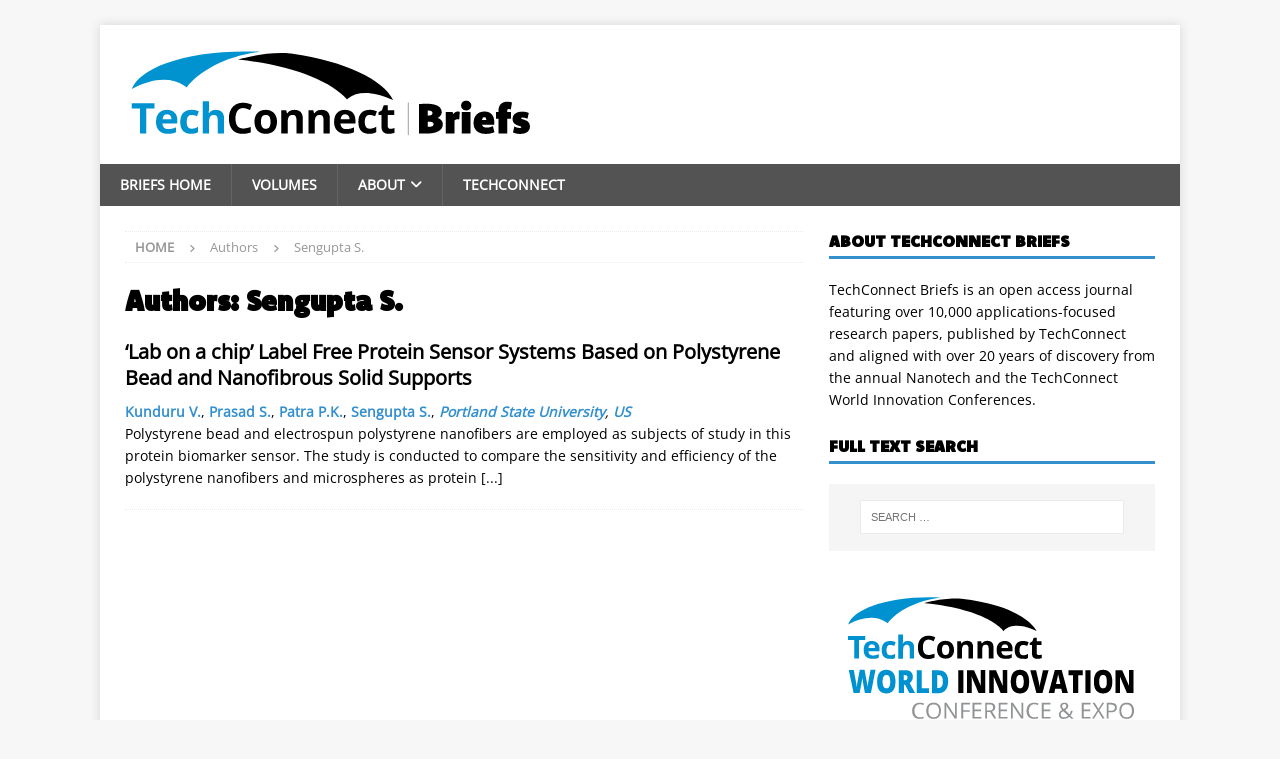

--- FILE ---
content_type: text/html; charset=UTF-8
request_url: https://briefs.techconnect.org/paper_author/sengupta-s/
body_size: 39557
content:
<?
<!DOCTYPE html>
<html class="no-js mh-one-sb" lang="en-US">
<head>
<meta charset="UTF-8">
<meta name="viewport" content="width=device-width, initial-scale=1.0">
<link rel="profile" href="http://gmpg.org/xfn/11" />
<title>Sengupta S. &#8211; TechConnect Briefs</title>
<meta name='robots' content='max-image-preview:large' />
	<style>img:is([sizes="auto" i], [sizes^="auto," i]) { contain-intrinsic-size: 3000px 1500px }</style>
	<link rel='dns-prefetch' href='//fonts.googleapis.com' />
<link rel="alternate" type="application/rss+xml" title="TechConnect Briefs &raquo; Feed" href="https://briefs.techconnect.org/feed/" />
<link rel="alternate" type="application/rss+xml" title="TechConnect Briefs &raquo; Comments Feed" href="https://briefs.techconnect.org/comments/feed/" />
<link rel="alternate" type="application/rss+xml" title="TechConnect Briefs &raquo; Sengupta S. Authors Feed" href="https://briefs.techconnect.org/paper_author/sengupta-s/feed/" />
<script type="text/javascript">
/* <![CDATA[ */
window._wpemojiSettings = {"baseUrl":"https:\/\/s.w.org\/images\/core\/emoji\/16.0.1\/72x72\/","ext":".png","svgUrl":"https:\/\/s.w.org\/images\/core\/emoji\/16.0.1\/svg\/","svgExt":".svg","source":{"concatemoji":"https:\/\/briefs.techconnect.org\/wp-includes\/js\/wp-emoji-release.min.js?ver=6.8.3"}};
/*! This file is auto-generated */
!function(s,n){var o,i,e;function c(e){try{var t={supportTests:e,timestamp:(new Date).valueOf()};sessionStorage.setItem(o,JSON.stringify(t))}catch(e){}}function p(e,t,n){e.clearRect(0,0,e.canvas.width,e.canvas.height),e.fillText(t,0,0);var t=new Uint32Array(e.getImageData(0,0,e.canvas.width,e.canvas.height).data),a=(e.clearRect(0,0,e.canvas.width,e.canvas.height),e.fillText(n,0,0),new Uint32Array(e.getImageData(0,0,e.canvas.width,e.canvas.height).data));return t.every(function(e,t){return e===a[t]})}function u(e,t){e.clearRect(0,0,e.canvas.width,e.canvas.height),e.fillText(t,0,0);for(var n=e.getImageData(16,16,1,1),a=0;a<n.data.length;a++)if(0!==n.data[a])return!1;return!0}function f(e,t,n,a){switch(t){case"flag":return n(e,"\ud83c\udff3\ufe0f\u200d\u26a7\ufe0f","\ud83c\udff3\ufe0f\u200b\u26a7\ufe0f")?!1:!n(e,"\ud83c\udde8\ud83c\uddf6","\ud83c\udde8\u200b\ud83c\uddf6")&&!n(e,"\ud83c\udff4\udb40\udc67\udb40\udc62\udb40\udc65\udb40\udc6e\udb40\udc67\udb40\udc7f","\ud83c\udff4\u200b\udb40\udc67\u200b\udb40\udc62\u200b\udb40\udc65\u200b\udb40\udc6e\u200b\udb40\udc67\u200b\udb40\udc7f");case"emoji":return!a(e,"\ud83e\udedf")}return!1}function g(e,t,n,a){var r="undefined"!=typeof WorkerGlobalScope&&self instanceof WorkerGlobalScope?new OffscreenCanvas(300,150):s.createElement("canvas"),o=r.getContext("2d",{willReadFrequently:!0}),i=(o.textBaseline="top",o.font="600 32px Arial",{});return e.forEach(function(e){i[e]=t(o,e,n,a)}),i}function t(e){var t=s.createElement("script");t.src=e,t.defer=!0,s.head.appendChild(t)}"undefined"!=typeof Promise&&(o="wpEmojiSettingsSupports",i=["flag","emoji"],n.supports={everything:!0,everythingExceptFlag:!0},e=new Promise(function(e){s.addEventListener("DOMContentLoaded",e,{once:!0})}),new Promise(function(t){var n=function(){try{var e=JSON.parse(sessionStorage.getItem(o));if("object"==typeof e&&"number"==typeof e.timestamp&&(new Date).valueOf()<e.timestamp+604800&&"object"==typeof e.supportTests)return e.supportTests}catch(e){}return null}();if(!n){if("undefined"!=typeof Worker&&"undefined"!=typeof OffscreenCanvas&&"undefined"!=typeof URL&&URL.createObjectURL&&"undefined"!=typeof Blob)try{var e="postMessage("+g.toString()+"("+[JSON.stringify(i),f.toString(),p.toString(),u.toString()].join(",")+"));",a=new Blob([e],{type:"text/javascript"}),r=new Worker(URL.createObjectURL(a),{name:"wpTestEmojiSupports"});return void(r.onmessage=function(e){c(n=e.data),r.terminate(),t(n)})}catch(e){}c(n=g(i,f,p,u))}t(n)}).then(function(e){for(var t in e)n.supports[t]=e[t],n.supports.everything=n.supports.everything&&n.supports[t],"flag"!==t&&(n.supports.everythingExceptFlag=n.supports.everythingExceptFlag&&n.supports[t]);n.supports.everythingExceptFlag=n.supports.everythingExceptFlag&&!n.supports.flag,n.DOMReady=!1,n.readyCallback=function(){n.DOMReady=!0}}).then(function(){return e}).then(function(){var e;n.supports.everything||(n.readyCallback(),(e=n.source||{}).concatemoji?t(e.concatemoji):e.wpemoji&&e.twemoji&&(t(e.twemoji),t(e.wpemoji)))}))}((window,document),window._wpemojiSettings);
/* ]]> */
</script>
<style id='wp-emoji-styles-inline-css' type='text/css'>

	img.wp-smiley, img.emoji {
		display: inline !important;
		border: none !important;
		box-shadow: none !important;
		height: 1em !important;
		width: 1em !important;
		margin: 0 0.07em !important;
		vertical-align: -0.1em !important;
		background: none !important;
		padding: 0 !important;
	}
</style>
<link rel='stylesheet' id='wp-block-library-css' href='https://briefs.techconnect.org/wp-includes/css/dist/block-library/style.min.css?ver=6.8.3' type='text/css' media='all' />
<style id='global-styles-inline-css' type='text/css'>
:root{--wp--preset--aspect-ratio--square: 1;--wp--preset--aspect-ratio--4-3: 4/3;--wp--preset--aspect-ratio--3-4: 3/4;--wp--preset--aspect-ratio--3-2: 3/2;--wp--preset--aspect-ratio--2-3: 2/3;--wp--preset--aspect-ratio--16-9: 16/9;--wp--preset--aspect-ratio--9-16: 9/16;--wp--preset--color--black: #000000;--wp--preset--color--cyan-bluish-gray: #abb8c3;--wp--preset--color--white: #ffffff;--wp--preset--color--pale-pink: #f78da7;--wp--preset--color--vivid-red: #cf2e2e;--wp--preset--color--luminous-vivid-orange: #ff6900;--wp--preset--color--luminous-vivid-amber: #fcb900;--wp--preset--color--light-green-cyan: #7bdcb5;--wp--preset--color--vivid-green-cyan: #00d084;--wp--preset--color--pale-cyan-blue: #8ed1fc;--wp--preset--color--vivid-cyan-blue: #0693e3;--wp--preset--color--vivid-purple: #9b51e0;--wp--preset--gradient--vivid-cyan-blue-to-vivid-purple: linear-gradient(135deg,rgba(6,147,227,1) 0%,rgb(155,81,224) 100%);--wp--preset--gradient--light-green-cyan-to-vivid-green-cyan: linear-gradient(135deg,rgb(122,220,180) 0%,rgb(0,208,130) 100%);--wp--preset--gradient--luminous-vivid-amber-to-luminous-vivid-orange: linear-gradient(135deg,rgba(252,185,0,1) 0%,rgba(255,105,0,1) 100%);--wp--preset--gradient--luminous-vivid-orange-to-vivid-red: linear-gradient(135deg,rgba(255,105,0,1) 0%,rgb(207,46,46) 100%);--wp--preset--gradient--very-light-gray-to-cyan-bluish-gray: linear-gradient(135deg,rgb(238,238,238) 0%,rgb(169,184,195) 100%);--wp--preset--gradient--cool-to-warm-spectrum: linear-gradient(135deg,rgb(74,234,220) 0%,rgb(151,120,209) 20%,rgb(207,42,186) 40%,rgb(238,44,130) 60%,rgb(251,105,98) 80%,rgb(254,248,76) 100%);--wp--preset--gradient--blush-light-purple: linear-gradient(135deg,rgb(255,206,236) 0%,rgb(152,150,240) 100%);--wp--preset--gradient--blush-bordeaux: linear-gradient(135deg,rgb(254,205,165) 0%,rgb(254,45,45) 50%,rgb(107,0,62) 100%);--wp--preset--gradient--luminous-dusk: linear-gradient(135deg,rgb(255,203,112) 0%,rgb(199,81,192) 50%,rgb(65,88,208) 100%);--wp--preset--gradient--pale-ocean: linear-gradient(135deg,rgb(255,245,203) 0%,rgb(182,227,212) 50%,rgb(51,167,181) 100%);--wp--preset--gradient--electric-grass: linear-gradient(135deg,rgb(202,248,128) 0%,rgb(113,206,126) 100%);--wp--preset--gradient--midnight: linear-gradient(135deg,rgb(2,3,129) 0%,rgb(40,116,252) 100%);--wp--preset--font-size--small: 13px;--wp--preset--font-size--medium: 20px;--wp--preset--font-size--large: 36px;--wp--preset--font-size--x-large: 42px;--wp--preset--font-family--komet: komet;--wp--preset--font-family--open-sans: open-sans;--wp--preset--spacing--20: 0.44rem;--wp--preset--spacing--30: 0.67rem;--wp--preset--spacing--40: 1rem;--wp--preset--spacing--50: 1.5rem;--wp--preset--spacing--60: 2.25rem;--wp--preset--spacing--70: 3.38rem;--wp--preset--spacing--80: 5.06rem;--wp--preset--shadow--natural: 6px 6px 9px rgba(0, 0, 0, 0.2);--wp--preset--shadow--deep: 12px 12px 50px rgba(0, 0, 0, 0.4);--wp--preset--shadow--sharp: 6px 6px 0px rgba(0, 0, 0, 0.2);--wp--preset--shadow--outlined: 6px 6px 0px -3px rgba(255, 255, 255, 1), 6px 6px rgba(0, 0, 0, 1);--wp--preset--shadow--crisp: 6px 6px 0px rgba(0, 0, 0, 1);}:where(body) { margin: 0; }.wp-site-blocks > .alignleft { float: left; margin-right: 2em; }.wp-site-blocks > .alignright { float: right; margin-left: 2em; }.wp-site-blocks > .aligncenter { justify-content: center; margin-left: auto; margin-right: auto; }:where(.is-layout-flex){gap: 0.5em;}:where(.is-layout-grid){gap: 0.5em;}.is-layout-flow > .alignleft{float: left;margin-inline-start: 0;margin-inline-end: 2em;}.is-layout-flow > .alignright{float: right;margin-inline-start: 2em;margin-inline-end: 0;}.is-layout-flow > .aligncenter{margin-left: auto !important;margin-right: auto !important;}.is-layout-constrained > .alignleft{float: left;margin-inline-start: 0;margin-inline-end: 2em;}.is-layout-constrained > .alignright{float: right;margin-inline-start: 2em;margin-inline-end: 0;}.is-layout-constrained > .aligncenter{margin-left: auto !important;margin-right: auto !important;}.is-layout-constrained > :where(:not(.alignleft):not(.alignright):not(.alignfull)){margin-left: auto !important;margin-right: auto !important;}body .is-layout-flex{display: flex;}.is-layout-flex{flex-wrap: wrap;align-items: center;}.is-layout-flex > :is(*, div){margin: 0;}body .is-layout-grid{display: grid;}.is-layout-grid > :is(*, div){margin: 0;}body{padding-top: 0px;padding-right: 0px;padding-bottom: 0px;padding-left: 0px;}a:where(:not(.wp-element-button)){text-decoration: underline;}:root :where(.wp-element-button, .wp-block-button__link){background-color: #32373c;border-width: 0;color: #fff;font-family: inherit;font-size: inherit;line-height: inherit;padding: calc(0.667em + 2px) calc(1.333em + 2px);text-decoration: none;}.has-black-color{color: var(--wp--preset--color--black) !important;}.has-cyan-bluish-gray-color{color: var(--wp--preset--color--cyan-bluish-gray) !important;}.has-white-color{color: var(--wp--preset--color--white) !important;}.has-pale-pink-color{color: var(--wp--preset--color--pale-pink) !important;}.has-vivid-red-color{color: var(--wp--preset--color--vivid-red) !important;}.has-luminous-vivid-orange-color{color: var(--wp--preset--color--luminous-vivid-orange) !important;}.has-luminous-vivid-amber-color{color: var(--wp--preset--color--luminous-vivid-amber) !important;}.has-light-green-cyan-color{color: var(--wp--preset--color--light-green-cyan) !important;}.has-vivid-green-cyan-color{color: var(--wp--preset--color--vivid-green-cyan) !important;}.has-pale-cyan-blue-color{color: var(--wp--preset--color--pale-cyan-blue) !important;}.has-vivid-cyan-blue-color{color: var(--wp--preset--color--vivid-cyan-blue) !important;}.has-vivid-purple-color{color: var(--wp--preset--color--vivid-purple) !important;}.has-black-background-color{background-color: var(--wp--preset--color--black) !important;}.has-cyan-bluish-gray-background-color{background-color: var(--wp--preset--color--cyan-bluish-gray) !important;}.has-white-background-color{background-color: var(--wp--preset--color--white) !important;}.has-pale-pink-background-color{background-color: var(--wp--preset--color--pale-pink) !important;}.has-vivid-red-background-color{background-color: var(--wp--preset--color--vivid-red) !important;}.has-luminous-vivid-orange-background-color{background-color: var(--wp--preset--color--luminous-vivid-orange) !important;}.has-luminous-vivid-amber-background-color{background-color: var(--wp--preset--color--luminous-vivid-amber) !important;}.has-light-green-cyan-background-color{background-color: var(--wp--preset--color--light-green-cyan) !important;}.has-vivid-green-cyan-background-color{background-color: var(--wp--preset--color--vivid-green-cyan) !important;}.has-pale-cyan-blue-background-color{background-color: var(--wp--preset--color--pale-cyan-blue) !important;}.has-vivid-cyan-blue-background-color{background-color: var(--wp--preset--color--vivid-cyan-blue) !important;}.has-vivid-purple-background-color{background-color: var(--wp--preset--color--vivid-purple) !important;}.has-black-border-color{border-color: var(--wp--preset--color--black) !important;}.has-cyan-bluish-gray-border-color{border-color: var(--wp--preset--color--cyan-bluish-gray) !important;}.has-white-border-color{border-color: var(--wp--preset--color--white) !important;}.has-pale-pink-border-color{border-color: var(--wp--preset--color--pale-pink) !important;}.has-vivid-red-border-color{border-color: var(--wp--preset--color--vivid-red) !important;}.has-luminous-vivid-orange-border-color{border-color: var(--wp--preset--color--luminous-vivid-orange) !important;}.has-luminous-vivid-amber-border-color{border-color: var(--wp--preset--color--luminous-vivid-amber) !important;}.has-light-green-cyan-border-color{border-color: var(--wp--preset--color--light-green-cyan) !important;}.has-vivid-green-cyan-border-color{border-color: var(--wp--preset--color--vivid-green-cyan) !important;}.has-pale-cyan-blue-border-color{border-color: var(--wp--preset--color--pale-cyan-blue) !important;}.has-vivid-cyan-blue-border-color{border-color: var(--wp--preset--color--vivid-cyan-blue) !important;}.has-vivid-purple-border-color{border-color: var(--wp--preset--color--vivid-purple) !important;}.has-vivid-cyan-blue-to-vivid-purple-gradient-background{background: var(--wp--preset--gradient--vivid-cyan-blue-to-vivid-purple) !important;}.has-light-green-cyan-to-vivid-green-cyan-gradient-background{background: var(--wp--preset--gradient--light-green-cyan-to-vivid-green-cyan) !important;}.has-luminous-vivid-amber-to-luminous-vivid-orange-gradient-background{background: var(--wp--preset--gradient--luminous-vivid-amber-to-luminous-vivid-orange) !important;}.has-luminous-vivid-orange-to-vivid-red-gradient-background{background: var(--wp--preset--gradient--luminous-vivid-orange-to-vivid-red) !important;}.has-very-light-gray-to-cyan-bluish-gray-gradient-background{background: var(--wp--preset--gradient--very-light-gray-to-cyan-bluish-gray) !important;}.has-cool-to-warm-spectrum-gradient-background{background: var(--wp--preset--gradient--cool-to-warm-spectrum) !important;}.has-blush-light-purple-gradient-background{background: var(--wp--preset--gradient--blush-light-purple) !important;}.has-blush-bordeaux-gradient-background{background: var(--wp--preset--gradient--blush-bordeaux) !important;}.has-luminous-dusk-gradient-background{background: var(--wp--preset--gradient--luminous-dusk) !important;}.has-pale-ocean-gradient-background{background: var(--wp--preset--gradient--pale-ocean) !important;}.has-electric-grass-gradient-background{background: var(--wp--preset--gradient--electric-grass) !important;}.has-midnight-gradient-background{background: var(--wp--preset--gradient--midnight) !important;}.has-small-font-size{font-size: var(--wp--preset--font-size--small) !important;}.has-medium-font-size{font-size: var(--wp--preset--font-size--medium) !important;}.has-large-font-size{font-size: var(--wp--preset--font-size--large) !important;}.has-x-large-font-size{font-size: var(--wp--preset--font-size--x-large) !important;}.has-komet-font-family{font-family: var(--wp--preset--font-family--komet) !important;}.has-open-sans-font-family{font-family: var(--wp--preset--font-family--open-sans) !important;}
:where(.wp-block-post-template.is-layout-flex){gap: 1.25em;}:where(.wp-block-post-template.is-layout-grid){gap: 1.25em;}
:where(.wp-block-columns.is-layout-flex){gap: 2em;}:where(.wp-block-columns.is-layout-grid){gap: 2em;}
:root :where(.wp-block-pullquote){font-size: 1.5em;line-height: 1.6;}
</style>
<link rel='stylesheet' id='uaf_client_css-css' href='https://briefs.techconnect.org/wp-content/uploads/useanyfont/uaf.css?ver=1748886315' type='text/css' media='all' />
<link rel='stylesheet' id='mh-magazine-css' href='https://briefs.techconnect.org/wp-content/themes/mh-magazine/style.css?ver=4.1.3' type='text/css' media='all' />
<link rel='stylesheet' id='mh-magazine-child-css' href='https://briefs.techconnect.org/wp-content/themes/mh-magazine-child/style.css?ver=1.0.1' type='text/css' media='all' />
<link rel='stylesheet' id='mh-font-awesome-css' href='https://briefs.techconnect.org/wp-content/themes/mh-magazine/includes/font-awesome.min.css' type='text/css' media='all' />
<link rel='stylesheet' id='mh-google-fonts-css' href='https://fonts.googleapis.com/css?family=Open+Sans:300,400,400italic,600,700' type='text/css' media='all' />
<script type="text/javascript" src="https://briefs.techconnect.org/wp-includes/js/jquery/jquery.min.js?ver=3.7.1" id="jquery-core-js"></script>
<script type="text/javascript" src="https://briefs.techconnect.org/wp-includes/js/jquery/jquery-migrate.min.js?ver=3.4.1" id="jquery-migrate-js"></script>
<script type="text/javascript" id="mh-scripts-js-extra">
/* <![CDATA[ */
var mh_magazine = {"text":{"toggle_menu":"Toggle Menu"}};
/* ]]> */
</script>
<script type="text/javascript" src="https://briefs.techconnect.org/wp-content/themes/mh-magazine/js/scripts.js?ver=4.1.3" id="mh-scripts-js"></script>
<link rel="https://api.w.org/" href="https://briefs.techconnect.org/wp-json/" /><link rel="EditURI" type="application/rsd+xml" title="RSD" href="https://briefs.techconnect.org/xmlrpc.php?rsd" />
<meta name="generator" content="WordPress 6.8.3" />
<style type="text/css">
.mh-navigation li:hover, .mh-navigation ul li:hover > ul, .mh-main-nav-wrap, .mh-main-nav, .mh-social-nav li a:hover, .entry-tags li, .mh-slider-caption, .mh-widget-layout8 .mh-widget-title .mh-footer-widget-title-inner, .mh-widget-col-1 .mh-slider-caption, .mh-widget-col-1 .mh-posts-lineup-caption, .mh-carousel-layout1, .mh-spotlight-widget, .mh-social-widget li a, .mh-author-bio-widget, .mh-footer-widget .mh-tab-comment-excerpt, .mh-nip-item:hover .mh-nip-overlay, .mh-widget .tagcloud a, .mh-footer-widget .tagcloud a, .mh-footer, .mh-copyright-wrap, input[type=submit]:hover, #infinite-handle span:hover { background: #535353; }
.mh-extra-nav-bg { background: rgba(83, 83, 83, 0.2); }
.mh-slider-caption, .mh-posts-stacked-title, .mh-posts-lineup-caption { background: #535353; background: rgba(83, 83, 83, 0.8); }
@media screen and (max-width: 900px) { #mh-mobile .mh-slider-caption, #mh-mobile .mh-posts-lineup-caption { background: rgba(83, 83, 83, 1); } }
.slicknav_menu, .slicknav_nav ul, #mh-mobile .mh-footer-widget .mh-posts-stacked-overlay { border-color: #535353; }
.mh-copyright, .mh-copyright a { color: #fff; }
.mh-widget-layout4 .mh-widget-title { background: #3390cf; background: rgba(51, 144, 207, 0.6); }
.mh-preheader, .mh-wide-layout .mh-subheader, .mh-ticker-title, .mh-main-nav li:hover, .mh-footer-nav, .slicknav_menu, .slicknav_btn, .slicknav_nav .slicknav_item:hover, .slicknav_nav a:hover, .mh-back-to-top, .mh-subheading, .entry-tags .fa, .entry-tags li:hover, .mh-widget-layout2 .mh-widget-title, .mh-widget-layout4 .mh-widget-title-inner, .mh-widget-layout4 .mh-footer-widget-title, .mh-widget-layout5 .mh-widget-title-inner, .mh-widget-layout6 .mh-widget-title, #mh-mobile .flex-control-paging li a.flex-active, .mh-image-caption, .mh-carousel-layout1 .mh-carousel-caption, .mh-tab-button.active, .mh-tab-button.active:hover, .mh-footer-widget .mh-tab-button.active, .mh-social-widget li:hover a, .mh-footer-widget .mh-social-widget li a, .mh-footer-widget .mh-author-bio-widget, .tagcloud a:hover, .mh-widget .tagcloud a:hover, .mh-footer-widget .tagcloud a:hover, .mh-posts-stacked-item .mh-meta, .page-numbers:hover, .mh-loop-pagination .current, .mh-comments-pagination .current, .pagelink, a:hover .pagelink, input[type=submit], #infinite-handle span { background: #3390cf; }
.mh-main-nav-wrap .slicknav_nav ul, blockquote, .mh-widget-layout1 .mh-widget-title, .mh-widget-layout3 .mh-widget-title, .mh-widget-layout5 .mh-widget-title, .mh-widget-layout8 .mh-widget-title:after, #mh-mobile .mh-slider-caption, .mh-carousel-layout1, .mh-spotlight-widget, .mh-author-bio-widget, .mh-author-bio-title, .mh-author-bio-image-frame, .mh-video-widget, .mh-tab-buttons, textarea:hover, input[type=text]:hover, input[type=email]:hover, input[type=tel]:hover, input[type=url]:hover { border-color: #3390cf; }
.mh-header-tagline, .mh-dropcap, .mh-carousel-layout1 .flex-direction-nav a, .mh-carousel-layout2 .mh-carousel-caption, .mh-posts-digest-small-category, .mh-posts-lineup-more, .bypostauthor .fn:after, .mh-comment-list .comment-reply-link:before, #respond #cancel-comment-reply-link:before { color: #3390cf; }
.entry-content a { color: #3390cf; }
a:hover, .entry-content a:hover, #respond a:hover, #respond #cancel-comment-reply-link:hover, #respond .logged-in-as a:hover, .mh-comment-list .comment-meta a:hover, .mh-ping-list .mh-ping-item a:hover, .mh-meta a:hover, .mh-breadcrumb a:hover, .mh-tabbed-widget a:hover { color: #3390c0; }
</style>
<!--[if lt IE 9]>
<script src="https://briefs.techconnect.org/wp-content/themes/mh-magazine/js/css3-mediaqueries.js"></script>
<![endif]-->
<style class='wp-fonts-local' type='text/css'>
@font-face{font-family:komet;font-style:normal;font-weight:400;font-display:fallback;src:url('https://briefs.techconnect.org/wp-content/uploads/useanyfont/2723Komet.woff2') format('woff2');}
@font-face{font-family:open-sans;font-style:normal;font-weight:400;font-display:fallback;src:url('https://briefs.techconnect.org/wp-content/uploads/useanyfont/7400open-sans.woff2') format('woff2');}
</style>
<link rel="icon" href="https://briefs.techconnect.org/wp-content/uploads/2018/01/TC_favicon_256_256.png" sizes="32x32" />
<link rel="icon" href="https://briefs.techconnect.org/wp-content/uploads/2018/01/TC_favicon_256_256.png" sizes="192x192" />
<link rel="apple-touch-icon" href="https://briefs.techconnect.org/wp-content/uploads/2018/01/TC_favicon_256_256.png" />
<meta name="msapplication-TileImage" content="https://briefs.techconnect.org/wp-content/uploads/2018/01/TC_favicon_256_256.png" />
		<style type="text/css" id="wp-custom-css">
			.mh-widget-title-inner{font-family:komet, arial, sans-serif;font-weight:700}

.menu-item {font-family:komet, arial, sans-serif;font-weight:900}		</style>
		</head>
<body id="mh-mobile" class="archive tax-paper_author term-sengupta-s term-23419 wp-custom-logo wp-theme-mh-magazine wp-child-theme-mh-magazine-child mh-boxed-layout mh-right-sb mh-loop-layout1 mh-widget-layout1 mh-loop-hide-caption" itemscope="itemscope" itemtype="http://schema.org/WebPage">
<div class="mh-container mh-container-outer">
<div class="mh-header-nav-mobile clearfix"></div>
	<div class="mh-preheader">
    	<div class="mh-container mh-container-inner mh-row clearfix">
							<div class="mh-header-bar-content mh-header-bar-top-left mh-col-2-3 clearfix">
									</div>
										<div class="mh-header-bar-content mh-header-bar-top-right mh-col-1-3 clearfix">
									</div>
					</div>
	</div>
<header class="mh-header" itemscope="itemscope" itemtype="https://schema.org/WPHeader">
	<div class="mh-container mh-container-inner clearfix">
		<div class="mh-custom-header clearfix">
<div class="mh-header-columns mh-row clearfix">
<div class="mh-col-1-1 mh-site-identity">
<div class="mh-site-logo" role="banner" itemscope="itemscope" itemtype="https://schema.org/Brand">
<a href="https://briefs.techconnect.org/" class="custom-logo-link" rel="home"><img src="https://briefs.techconnect.org/wp-content/uploads/2018/01/TechConnectBriefs_Logo.svg" class="custom-logo" alt="TechConnect Briefs" decoding="async" /></a></div>
</div>
</div>
</div>
	</div>
	<div class="mh-main-nav-wrap">
		<nav class="mh-navigation mh-main-nav mh-container mh-container-inner clearfix" itemscope="itemscope" itemtype="https://schema.org/SiteNavigationElement">
			<div class="menu-main-menu-container"><ul id="menu-main-menu" class="menu"><li id="menu-item-10884" class="menu-item menu-item-type-post_type menu-item-object-page menu-item-home menu-item-10884"><a href="https://briefs.techconnect.org/">Briefs Home</a></li>
<li id="menu-item-10885" class="menu-item menu-item-type-post_type_archive menu-item-object-books menu-item-10885"><a href="https://briefs.techconnect.org/books/">Volumes</a></li>
<li id="menu-item-10886" class="menu-item menu-item-type-post_type menu-item-object-page menu-item-has-children menu-item-10886"><a href="https://briefs.techconnect.org/techconnect-briefs/">About</a>
<ul class="sub-menu">
	<li id="menu-item-10887" class="menu-item menu-item-type-post_type menu-item-object-page menu-item-10887"><a href="https://briefs.techconnect.org/techconnect-briefs/">TechConnect Briefs</a></li>
	<li id="menu-item-10888" class="menu-item menu-item-type-post_type menu-item-object-page menu-item-10888"><a href="https://briefs.techconnect.org/techconnect-briefs/submissions/">Submissions</a></li>
	<li id="menu-item-10889" class="menu-item menu-item-type-post_type menu-item-object-page menu-item-10889"><a href="https://briefs.techconnect.org/techconnect-briefs/editors/">Editors</a></li>
</ul>
</li>
<li id="menu-item-10911" class="menu-item menu-item-type-custom menu-item-object-custom menu-item-10911"><a href="http://www.techconnect.org/">TechConnect</a></li>
</ul></div>		</nav>
	</div>
	</header>
<div class="mh-wrapper clearfix">
	<div class="mh-main clearfix">
		<div id="main-content" class="mh-loop mh-content" role="main"><nav class="mh-breadcrumb" itemscope itemtype="https://schema.org/BreadcrumbList"><span itemprop="itemListElement" itemscope itemtype="https://schema.org/ListItem"><a href="https://briefs.techconnect.org" title="Home" itemprop="item"><span itemprop="name">Home</span></a><meta itemprop="position" content="1" /></span><span class="mh-breadcrumb-delimiter"><i class="fa fa-angle-right"></i></span>Authors<span class="mh-breadcrumb-delimiter"><i class="fa fa-angle-right"></i></span>Sengupta S.</nav>
				<header class="page-header"><h1 class="page-title">Authors: <span>Sengupta S.</span></h1>				</header><article class="mh-posts-list-item clearfix post-5550 papers type-papers status-publish hentry volume-nanotech2008v3 sector-medical-biotech sector-sensors-mems-electronics topic-micro-bio-fluidics-lab-on-chip paper_author-kunduru-v paper_author-patra-p-k paper_author-prasad-s paper_author-sengupta-s paper_affiliation-portland-state-university paper_keyword-biomarker paper_keyword-immunoassay paper_keyword-lab-on-a-chip paper_keyword-label-free paper_keyword-polystyrene paper_keyword-protein paper_keyword-sensor country-us">
	<div class="mh-posts-list-content clearfix">
		<header class="mh-posts-list-header">
			<h3 class="entry-title mh-posts-list-title">
				<a href="https://briefs.techconnect.org/papers/lab-on-a-chip-label-free-protein-sensor-systems-based-on-polystyrene-bead-and-nanofibrous-solid-supports/" title="‘Lab on a chip’ Label Free Protein Sensor Systems Based on Polystyrene Bead and Nanofibrous Solid Supports" rel="bookmark">
					‘Lab on a chip’ Label Free Protein Sensor Systems Based on Polystyrene Bead and Nanofibrous Solid Supports				</a>
			</h3>
					</header>
		<div class="mh-posts-list-excerpt clearfix">
			<div class="entry-content"><a href="https://briefs.techconnect.org/paper_author/kunduru-v/" rel="tag">Kunduru V.</a>, <a href="https://briefs.techconnect.org/paper_author/prasad-s/" rel="tag">Prasad S.</a>, <a href="https://briefs.techconnect.org/paper_author/patra-p-k/" rel="tag">Patra P.K.</a>, <a href="https://briefs.techconnect.org/paper_author/sengupta-s/" rel="tag">Sengupta S.</a>, <i><a href="https://briefs.techconnect.org/paper_affiliation/portland-state-university/" rel="tag">Portland State University</a>, <a href="https://briefs.techconnect.org/country/us/" rel="tag">US</a></i></div><div class="mh-excerpt">Polystyrene bead and electrospun polystyrene nanofibers are employed as subjects of study in this protein biomarker sensor. The study is conducted to compare the sensitivity and efficiency of the polystyrene nanofibers and microspheres as protein <a class="mh-excerpt-more" href="https://briefs.techconnect.org/papers/lab-on-a-chip-label-free-protein-sensor-systems-based-on-polystyrene-bead-and-nanofibrous-solid-supports/" title="‘Lab on a chip’ Label Free Protein Sensor Systems Based on Polystyrene Bead and Nanofibrous Solid Supports">[...]</a></div>		</div>
	</div>
</article>
		</div>
			<aside class="mh-widget-col-1 mh-sidebar" itemscope="itemscope" itemtype="https://schema.org/WPSideBar"><div id="custom_html-10" class="widget_text mh-widget widget_custom_html"><h4 class="mh-widget-title"><span class="mh-widget-title-inner">About TechConnect Briefs</span></h4><div class="textwidget custom-html-widget">TechConnect Briefs is an open access journal featuring over 10,000 applications-focused research papers, published by TechConnect and aligned with over 20 years of discovery from the annual Nanotech and the TechConnect World Innovation Conferences.</div></div><div id="search-2" class="mh-widget widget_search"><h4 class="mh-widget-title"><span class="mh-widget-title-inner">Full Text Search</span></h4><form role="search" method="get" class="search-form" action="https://briefs.techconnect.org/">
				<label>
					<span class="screen-reader-text">Search for:</span>
					<input type="search" class="search-field" placeholder="Search &hellip;" value="" name="s" />
				</label>
				<input type="submit" class="search-submit" value="Search" />
			</form></div><div id="custom_html-2" class="widget_text mh-widget widget_custom_html"><div class="textwidget custom-html-widget"><a href="https://TechConnectWorld.com"><img src="https://briefs.techconnect.org/wp-content/uploads/2024/07/TCW-vector-new.svg" alt="TechConnect World"></a>
<p align="center">June 17-19, 2024 • Washington, DC</p></div></div><div id="custom_html-4" class="widget_text mh-widget widget_custom_html"><h4 class="mh-widget-title"><span class="mh-widget-title-inner">TechConnect Online Community</span></h4><div class="textwidget custom-html-widget"><p align="center"><a href="https://TechConnect.org/outreach/" class="action-anchor">&raquo; Free subscription!</a></p></div></div><div id="tag_cloud-4" class="mh-widget widget_tag_cloud"><h4 class="mh-widget-title"><span class="mh-widget-title-inner">Topics</span></h4><div class="tagcloud"><a href="https://briefs.techconnect.org/topic/3d-printing/" class="tag-cloud-link tag-link-361 tag-link-position-1" style="font-size: 12px;">3D Printing</a>
<a href="https://briefs.techconnect.org/topic/advanced-manufacturing/" class="tag-cloud-link tag-link-340 tag-link-position-2" style="font-size: 12px;">Advanced Manufacturing</a>
<a href="https://briefs.techconnect.org/topic/advanced-materials-for-engineering-applications/" class="tag-cloud-link tag-link-333 tag-link-position-3" style="font-size: 12px;">Advanced Materials for Engineering Applications</a>
<a href="https://briefs.techconnect.org/topic/ai-innovations/" class="tag-cloud-link tag-link-45766 tag-link-position-4" style="font-size: 12px;">AI Innovations</a>
<a href="https://briefs.techconnect.org/topic/biofuels-bioproducts/" class="tag-cloud-link tag-link-335 tag-link-position-5" style="font-size: 12px;">Biofuels &amp; Bioproducts</a>
<a href="https://briefs.techconnect.org/topic/biomaterials/" class="tag-cloud-link tag-link-328 tag-link-position-6" style="font-size: 12px;">Biomaterials</a>
<a href="https://briefs.techconnect.org/topic/cancer-nanotechnology/" class="tag-cloud-link tag-link-345 tag-link-position-7" style="font-size: 12px;">Cancer Nanotechnology</a>
<a href="https://briefs.techconnect.org/topic/carbon-capture-utilization/" class="tag-cloud-link tag-link-359 tag-link-position-8" style="font-size: 12px;">Carbon Capture &amp; Utilization</a>
<a href="https://briefs.techconnect.org/topic/carbon-nano-structures-devices/" class="tag-cloud-link tag-link-341 tag-link-position-9" style="font-size: 12px;">Carbon Nano Structures &amp; Devices</a>
<a href="https://briefs.techconnect.org/topic/catalysis/" class="tag-cloud-link tag-link-347 tag-link-position-10" style="font-size: 12px;">Catalysis</a>
<a href="https://briefs.techconnect.org/topic/chemical-physical-bio-sensors/" class="tag-cloud-link tag-link-324 tag-link-position-11" style="font-size: 12px;">Chemical, Physical &amp; Bio-Sensors</a>
<a href="https://briefs.techconnect.org/topic/coatings-surfaces-membranes/" class="tag-cloud-link tag-link-342 tag-link-position-12" style="font-size: 12px;">Coatings, Surfaces &amp; Membranes</a>
<a href="https://briefs.techconnect.org/topic/compact-modeling/" class="tag-cloud-link tag-link-330 tag-link-position-13" style="font-size: 12px;">Compact Modeling</a>
<a href="https://briefs.techconnect.org/topic/composite-materials/" class="tag-cloud-link tag-link-343 tag-link-position-14" style="font-size: 12px;">Composite Materials</a>
<a href="https://briefs.techconnect.org/topic/diagnostics-bioimaging/" class="tag-cloud-link tag-link-352 tag-link-position-15" style="font-size: 12px;">Diagnostics &amp; Bioimaging</a>
<a href="https://briefs.techconnect.org/topic/energy-storage/" class="tag-cloud-link tag-link-350 tag-link-position-16" style="font-size: 12px;">Energy Storage</a>
<a href="https://briefs.techconnect.org/topic/environmental-health-safety-of-nanomaterials/" class="tag-cloud-link tag-link-351 tag-link-position-17" style="font-size: 12px;">Environmental Health &amp; Safety of Nanomaterials</a>
<a href="https://briefs.techconnect.org/topic/fuel-cells-hydrogen/" class="tag-cloud-link tag-link-344 tag-link-position-18" style="font-size: 12px;">Fuel cells &amp; Hydrogen</a>
<a href="https://briefs.techconnect.org/topic/graphene-2d-materials/" class="tag-cloud-link tag-link-358 tag-link-position-19" style="font-size: 12px;">Graphene &amp; 2D-Materials</a>
<a href="https://briefs.techconnect.org/topic/informatics-modeling-simulation/" class="tag-cloud-link tag-link-321 tag-link-position-20" style="font-size: 12px;">Informatics, Modeling &amp; Simulation</a>
<a href="https://briefs.techconnect.org/topic/inkjet-design-materials-fabrication/" class="tag-cloud-link tag-link-357 tag-link-position-21" style="font-size: 12px;">Inkjet Design, Materials &amp; Fabrication</a>
<a href="https://briefs.techconnect.org/topic/materials-characterization-imaging/" class="tag-cloud-link tag-link-337 tag-link-position-22" style="font-size: 12px;">Materials Characterization &amp; Imaging</a>
<a href="https://briefs.techconnect.org/topic/materials-for-drug-gene-delivery/" class="tag-cloud-link tag-link-346 tag-link-position-23" style="font-size: 12px;">Materials for Drug &amp; Gene Delivery</a>
<a href="https://briefs.techconnect.org/topic/materials-for-oil-gas/" class="tag-cloud-link tag-link-353 tag-link-position-24" style="font-size: 12px;">Materials for Oil &amp; Gas</a>
<a href="https://briefs.techconnect.org/topic/materials-for-sustainable-building/" class="tag-cloud-link tag-link-355 tag-link-position-25" style="font-size: 12px;">Materials for Sustainable Building</a>
<a href="https://briefs.techconnect.org/topic/mems-nems-devices-modeling-applications/" class="tag-cloud-link tag-link-322 tag-link-position-26" style="font-size: 12px;">MEMS &amp; NEMS Devices, Modeling &amp; Applications</a>
<a href="https://briefs.techconnect.org/topic/micro-bio-fluidics-lab-on-chip/" class="tag-cloud-link tag-link-325 tag-link-position-27" style="font-size: 12px;">Micro &amp; Bio Fluidics, Lab-on-Chip</a>
<a href="https://briefs.techconnect.org/topic/modeling-simulation-of-microsystems/" class="tag-cloud-link tag-link-320 tag-link-position-28" style="font-size: 12px;">Modeling &amp; Simulation of Microsystems</a>
<a href="https://briefs.techconnect.org/topic/nano-microfibrillated-cellulose/" class="tag-cloud-link tag-link-360 tag-link-position-29" style="font-size: 12px;">Nano &amp; Microfibrillated Cellulose</a>
<a href="https://briefs.techconnect.org/topic/nanoelectronics/" class="tag-cloud-link tag-link-323 tag-link-position-30" style="font-size: 12px;">Nanoelectronics</a>
<a href="https://briefs.techconnect.org/topic/nanoparticle-synthesis-applications/" class="tag-cloud-link tag-link-338 tag-link-position-31" style="font-size: 12px;">Nanoparticle Synthesis &amp; Applications</a>
<a href="https://briefs.techconnect.org/topic/personal-home-care-food-agriculture/" class="tag-cloud-link tag-link-332 tag-link-position-32" style="font-size: 12px;">Personal &amp; Home Care, Food &amp; Agriculture</a>
<a href="https://briefs.techconnect.org/topic/photonic-materials-devices/" class="tag-cloud-link tag-link-326 tag-link-position-33" style="font-size: 12px;">Photonic Materials &amp; Devices</a>
<a href="https://briefs.techconnect.org/topic/printed-flexible-electronics/" class="tag-cloud-link tag-link-348 tag-link-position-34" style="font-size: 12px;">Printed &amp; Flexible Electronics</a>
<a href="https://briefs.techconnect.org/topic/sensors-chemical-physical-bio/" class="tag-cloud-link tag-link-339 tag-link-position-35" style="font-size: 12px;">Sensors - Chemical, Physical &amp; Bio</a>
<a href="https://briefs.techconnect.org/topic/solar-technologies/" class="tag-cloud-link tag-link-354 tag-link-position-36" style="font-size: 12px;">Solar Technologies</a>
<a href="https://briefs.techconnect.org/topic/sustainable-materials/" class="tag-cloud-link tag-link-336 tag-link-position-37" style="font-size: 12px;">Sustainable Materials</a>
<a href="https://briefs.techconnect.org/topic/water-technologies/" class="tag-cloud-link tag-link-356 tag-link-position-38" style="font-size: 12px;">Water Technologies</a>
<a href="https://briefs.techconnect.org/topic/wcm-compact-modeling/" class="tag-cloud-link tag-link-349 tag-link-position-39" style="font-size: 12px;">WCM - Compact Modeling</a></div>
</div>	</aside>	</div>
	</div>
	<div class="mh-footer-nav-mobile"></div>
	<nav class="mh-navigation mh-footer-nav" itemscope="itemscope" itemtype="http://schema.org/SiteNavigationElement">
		<div class="mh-container mh-container-inner clearfix">
			<div class="menu-footer-menu-container"><ul id="menu-footer-menu" class="menu"><li id="menu-item-10882" class="menu-item menu-item-type-post_type menu-item-object-page menu-item-10882"><a href="https://briefs.techconnect.org/sitemap/">Sitemap</a></li>
<li id="menu-item-10883" class="menu-item menu-item-type-post_type menu-item-object-page menu-item-10883"><a href="https://briefs.techconnect.org/contact/">Contact</a></li>
</ul></div>		</div>
	</nav>
<div class="mh-copyright-wrap">
	<div class="mh-container mh-container-inner clearfix">
		<p class="mh-copyright">
			Copyright © TechConnect a Division of ATI | All rights reserved.		</p>
	</div>
</div>
<a title="Back to Top" href="#" class="mh-back-to-top"><i class="fa fa-chevron-up"></i></a>
</div><!-- .mh-container-outer -->
<script type="speculationrules">
{"prefetch":[{"source":"document","where":{"and":[{"href_matches":"\/*"},{"not":{"href_matches":["\/wp-*.php","\/wp-admin\/*","\/wp-content\/uploads\/*","\/wp-content\/*","\/wp-content\/plugins\/*","\/wp-content\/themes\/mh-magazine-child\/*","\/wp-content\/themes\/mh-magazine\/*","\/*\\?(.+)"]}},{"not":{"selector_matches":"a[rel~=\"nofollow\"]"}},{"not":{"selector_matches":".no-prefetch, .no-prefetch a"}}]},"eagerness":"conservative"}]}
</script>
<link rel="stylesheet" id="mh-magazine-child-footer-css"  href="/wp-content/themes/mh-magazine-child/footer.css?ver=1.0.1" type="text/css" media="all" />
<script async src="https://www.googletagmanager.com/gtag/js?id=G-FEHGRP51BD"></script>
<script>
  window.dataLayer = window.dataLayer || [];
  function gtag(){dataLayer.push(arguments);}
  gtag('js', new Date());
  gtag('config', 'G-FEHGRP51BD');
</script>
</body>
</html>

--- FILE ---
content_type: text/css
request_url: https://briefs.techconnect.org/wp-content/uploads/useanyfont/uaf.css?ver=1748886315
body_size: 973
content:
				@font-face {
					font-family: 'komet';
					src: url('/wp-content/uploads/useanyfont/2723Komet.woff2') format('woff2'),
						url('/wp-content/uploads/useanyfont/2723Komet.woff') format('woff');
					  font-display: auto;
				}

				.komet{font-family: 'komet' !important;}

						@font-face {
					font-family: 'open-sans';
					src: url('/wp-content/uploads/useanyfont/7400open-sans.woff2') format('woff2'),
						url('/wp-content/uploads/useanyfont/7400open-sans.woff') format('woff');
					  font-display: auto;
				}

				.open-sans{font-family: 'open-sans' !important;}

						h1, h2, .site-title{
					font-family: 'komet' !important;
				}
						h3, h4, h5, h6, .site-description, body, p, li, a, .menu-footer-menu-container li a, .menu-footer-menu-container li span, #menu-footer-menu li a, #menu-footer-menu li span{
					font-family: 'open-sans' !important;
				}
						.entry-title{
					font-family: 'komet' !important;
				}
		

--- FILE ---
content_type: text/css
request_url: https://briefs.techconnect.org/wp-content/themes/mh-magazine-child/style.css?ver=1.0.1
body_size: 2104
content:
/*
 Theme Name:   MH Magazine Child
 Theme URI:    https://www.mhthemes.com/themes/mh/magazine/
 Description:  This is a Child theme for the MH Magazine Theme
 Author:       Bart Romanowicz
 Author URI:   http://TechConnect.org
 Template:     mh-magazine
 Version:      1.0.1
 License:      GNU General Public License v2 or later
 License URI:  http://www.gnu.org/licenses/gpl-2.0.html
 Tags:         light, dark, two-columns, right-sidebar, responsive-layout, accessibility-ready
 Text Domain:  mh-magazine-child
*/

/* Style the logo */
img.custom-logo {
	width: 40%;
}
@media all and (max-width: 900px) {
	img.custom-logo {
		width: 50%;
	}
}
@media all and (max-width: 767px) {
	img.custom-logo {
		width: 66%;
	}
}
@media all and (max-width: 620px) {
	img.custom-logo {
		width: 100%;
	}
}

/* Action anchor */

.action-anchor {
	color: #3390cf;
	font-weight: bold;
}

/* Home page splash screen */

.home-splash {
	background-image: url('/wp-content/uploads/2018/01/tcbriefs_hero_1notext.jpg');
	background-repeat: no-repeat;
	padding: 5em;
	color: white;
	font-size: 14px;
}
.home-splash h1 {
	font-size: 2.5em;
	color:  white;
}
.home-splash p {
	width: 70%;
}
.home-splash ul {
	margin: 1em;
}

@media all and (max-width: 620px) {
	.home-splash p {
		width: 100%;
	}
}

/* MH WP tag cloud style overrides */
.mh-widget .tagcloud a {
	color: black;
	background: #f5f5f5;	/* Added to the footer index.html (theme colors) overwrites it (order), see add_css_to_footer in functions.php */
	width: 100%;
}

.tagcloud a {
	white-space: normal;
	text-transform: none;
	font-weight: normal;
}

/* Volume summary */

.volume-summary {
	margin-top: 1.5em;
}

/* Editors page table */

.editor_table {
	border:  none;
}
.editor_table td {
	border: none;
	vertical-align: top;
	padding-bottom: 1em;
}
.editor_table td b {
	font-weight: normal;
	font-size: 24px;
}
.editor_table tr td:first-child {
	padding-left: 0;
	width: 25%;
}
@media all and (max-width: 750px) {
	.editor_table tr td:first-child {
		width: 50%;
	}
}

/* Fix height of volume images on books page */
.mh-thumb-icon {
	height:  inherit;
}


--- FILE ---
content_type: text/css
request_url: https://briefs.techconnect.org/wp-content/themes/mh-magazine-child/footer.css?ver=1.0.1
body_size: 626
content:
/* 
 Author:       Bart Romanowicz
 Description:  The styles included here are an override of the MH Magazine theme colors, which are added to index.html after the child and theme style.css sheets, overriding them.
*/

/* WP tag cloud */
.mh-widget .tagcloud a {
	background: #f5f5f5;
}

/* paper pdf */
.paper-pdf {
	font-size: 3em;
	vertical-align: top;
}

/* Footer */
.mh-copyright-wrap {
	background: none;
}
.mh-copyright {
	color: black;
}

/* To make chapter papers appear like paper archives */
h3.entry-title a {
	font-weight: bold;
	color: black;
}
h3.entry-title a:hover {
	text-decoration: none;
	color: black;
}


--- FILE ---
content_type: image/svg+xml
request_url: https://briefs.techconnect.org/wp-content/uploads/2018/01/TechConnectBriefs_Logo.svg
body_size: 8983
content:
<?xml version="1.0" encoding="utf-8"?>
<!-- Generator: Adobe Illustrator 27.9.0, SVG Export Plug-In . SVG Version: 6.00 Build 0)  -->
<svg version="1.1" id="Layer_1" xmlns="http://www.w3.org/2000/svg" xmlns:xlink="http://www.w3.org/1999/xlink" x="0px" y="0px"
	 viewBox="0 0 2266.7 540" style="enable-background:new 0 0 2266.7 540;" xml:space="preserve">
<style type="text/css">
	.st0{fill:#0093D0;}
	.st1{fill:none;stroke:#939598;stroke-width:4.9825;stroke-linecap:square;stroke-linejoin:bevel;stroke-miterlimit:10;}
</style>
<g>
	<path class="st0" d="M143.2,482.7h-35V346.6H63.3v-29.2h124.8v29.2h-44.9V482.7z"/>
	<path class="st0" d="M261,484.9c-20.3,0-36.2-5.6-47.7-16.8c-11.5-11.2-17.2-27.1-17.2-47.7c0-21.2,5.3-37.5,15.9-49.1
		c10.6-11.6,25.2-17.3,43.9-17.3c17.9,0,31.8,5.1,41.7,15.3c9.9,10.2,14.9,24.2,14.9,42.2v16.7h-81.5c0.4,9.8,3.3,17.4,8.7,22.9
		c5.4,5.5,13,8.2,22.8,8.2c7.6,0,14.8-0.8,21.6-2.4c6.8-1.6,13.9-4.1,21.2-7.6V476c-6,3-12.5,5.3-19.3,6.7
		C279.2,484.2,270.9,484.9,261,484.9z M256.2,378.5c-7.3,0-13,2.3-17.2,6.9c-4.1,4.6-6.5,11.2-7.1,19.7h48.4
		c-0.2-8.5-2.4-15.1-6.7-19.7C269.3,380.8,263.5,378.5,256.2,378.5z"/>
	<path class="st0" d="M387.2,484.9c-39.3,0-59-21.6-59-64.8c0-21.5,5.3-37.9,16-49.2c10.7-11.3,26-17,46-17
		c14.6,0,27.7,2.9,39.3,8.6l-10.2,26.7c-5.4-2.2-10.5-4-15.1-5.4c-4.7-1.4-9.3-2.1-14-2.1c-17.9,0-26.9,12.7-26.9,38.2
		c0,24.7,9,37.1,26.9,37.1c6.6,0,12.8-0.9,18.4-2.7c5.7-1.8,11.3-4.5,17-8.3v29.5c-5.6,3.5-11.2,6-16.9,7.3
		C403.1,484.3,395.9,484.9,387.2,484.9z"/>
	<path class="st0" d="M566.9,482.7h-34.5v-73.8c0-18.2-6.8-27.3-20.3-27.3c-9.6,0-16.6,3.3-20.9,9.8c-4.3,6.6-6.4,17.2-6.4,31.9
		v59.4h-34.5V306.9h34.5v35.8c0,2.8-0.3,9.3-0.8,19.7l-0.8,10.2h1.8c7.7-12.4,19.9-18.5,36.6-18.5c14.8,0,26.1,4,33.8,12
		c7.7,8,11.5,19.4,11.5,34.4V482.7z"/>
	<path d="M670.7,344.3c-13.2,0-23.4,5-30.6,14.9c-7.2,9.9-10.8,23.7-10.8,41.4c0,36.8,13.8,55.3,41.5,55.3c11.6,0,25.7-2.9,42.2-8.7
		v29.4c-13.6,5.7-28.7,8.5-45.4,8.5c-24,0-42.4-7.3-55.1-21.9c-12.7-14.6-19.1-35.5-19.1-62.8c0-17.2,3.1-32.2,9.4-45.1
		c6.3-12.9,15.2-22.8,27-29.7c11.7-6.9,25.4-10.3,41.2-10.3c16,0,32.2,3.9,48.4,11.6l-11.3,28.5c-6.2-2.9-12.4-5.5-18.6-7.7
		C682.8,345.3,676.7,344.3,670.7,344.3z"/>
	<path d="M855.4,419.3c0,20.6-5.4,36.7-16.3,48.3c-10.8,11.6-26,17.4-45.3,17.4c-12.1,0-22.8-2.7-32.1-8
		c-9.3-5.3-16.4-12.9-21.4-22.9s-7.5-21.5-7.5-34.8c0-20.6,5.4-36.7,16.2-48.1c10.8-11.5,25.9-17.2,45.4-17.2
		c12.1,0,22.8,2.6,32.1,7.9c9.3,5.3,16.4,12.8,21.4,22.7C853,394.5,855.4,406,855.4,419.3z M768.1,419.3c0,12.5,2.1,22,6.2,28.4
		c4.1,6.4,10.8,9.6,20.1,9.6c9.2,0,15.8-3.2,19.8-9.5c4-6.4,6-15.8,6-28.4c0-12.5-2-21.9-6.1-28.1c-4.1-6.3-10.7-9.4-20-9.4
		c-9.2,0-15.8,3.1-19.9,9.3C770.1,397.3,768.1,406.7,768.1,419.3z"/>
	<path d="M995.9,482.7h-34.5v-73.8c0-9.1-1.6-16-4.9-20.5c-3.2-4.6-8.4-6.8-15.5-6.8c-9.6,0-16.6,3.2-20.9,9.7s-6.4,17.1-6.4,32
		v59.4h-34.5V356.3h26.3l4.6,16.2h1.9c3.8-6.1,9.1-10.7,15.9-13.8c6.7-3.1,14.4-4.7,23-4.7c14.7,0,25.8,4,33.5,11.9
		c7.6,7.9,11.4,19.4,11.4,34.4V482.7z"/>
	<path d="M1143.4,482.7h-34.5v-73.8c0-9.1-1.6-16-4.9-20.5c-3.2-4.6-8.4-6.8-15.5-6.8c-9.6,0-16.6,3.2-20.9,9.7s-6.4,17.1-6.4,32
		v59.4h-34.5V356.3h26.3l4.6,16.2h1.9c3.8-6.1,9.1-10.7,15.9-13.8c6.7-3.1,14.4-4.7,23-4.7c14.7,0,25.8,4,33.5,11.9
		c7.6,7.9,11.4,19.4,11.4,34.4V482.7z"/>
	<path d="M1231.4,484.9c-20.3,0-36.2-5.6-47.7-16.8c-11.5-11.2-17.2-27.1-17.2-47.7c0-21.2,5.3-37.5,15.9-49.1
		c10.6-11.6,25.2-17.3,43.9-17.3c17.9,0,31.8,5.1,41.7,15.3c9.9,10.2,14.9,24.2,14.9,42.2v16.7h-81.5c0.4,9.8,3.3,17.4,8.7,22.9
		c5.4,5.5,13,8.2,22.8,8.2c7.6,0,14.8-0.8,21.6-2.4c6.8-1.6,13.9-4.1,21.2-7.6V476c-6,3-12.5,5.3-19.3,6.7
		C1249.7,484.2,1241.3,484.9,1231.4,484.9z M1226.6,378.5c-7.3,0-13,2.3-17.2,6.9c-4.1,4.6-6.5,11.2-7.1,19.7h48.4
		c-0.2-8.5-2.4-15.1-6.7-19.7C1239.7,380.8,1233.9,378.5,1226.6,378.5z"/>
	<path d="M1357.7,484.9c-39.3,0-59-21.6-59-64.8c0-21.5,5.3-37.9,16-49.2c10.7-11.3,26-17,46-17c14.6,0,27.7,2.9,39.3,8.6
		l-10.2,26.7c-5.4-2.2-10.5-4-15.1-5.4c-4.7-1.4-9.3-2.1-14-2.1c-17.9,0-26.9,12.7-26.9,38.2c0,24.7,9,37.1,26.9,37.1
		c6.6,0,12.8-0.9,18.4-2.7c5.7-1.8,11.3-4.5,17-8.3v29.5c-5.6,3.5-11.2,6-16.9,7.3C1373.5,484.3,1366.3,484.9,1357.7,484.9z"/>
	<path d="M1473.9,457.5c6,0,13.3-1.3,21.7-4v25.7c-8.6,3.8-19.1,5.8-31.6,5.8c-13.8,0-23.8-3.5-30.1-10.5c-6.3-7-9.4-17.4-9.4-31.4
		v-60.9H1408v-14.6l19-11.5l9.9-26.7h22v26.9h35.4v25.9h-35.4v60.9c0,4.9,1.4,8.5,4.1,10.8C1465.8,456.3,1469.4,457.5,1473.9,457.5z
		"/>
	<path d="M1629.8,322.1c8.1-0.4,16-0.7,23.8-0.9c7.8-0.2,14.6-0.3,20.4-0.3c12.8,0,24.1,1,34,3.1c9.8,2.1,18.1,5.1,24.7,9
		s11.7,8.8,15.1,14.4c3.4,5.7,5.1,12,5.1,19.1c0,3.5-0.5,6.9-1.6,10c-1.1,3.1-2.6,6-4.5,8.8c-2,2.7-4.3,5.2-7.1,7.4
		c-2.8,2.2-6,4.2-9.5,5.8c4.2,1.1,8.1,2.7,11.6,4.8c3.5,2.1,6.6,4.7,9.2,7.7c2.6,3,4.6,6.3,6,10.1c1.4,3.7,2.1,7.7,2.1,11.9
		c0,8-1.9,15.1-5.8,21.4c-3.9,6.3-9.6,11.6-17.2,16c-7.6,4.4-17.1,7.7-28.5,10c-11.4,2.3-24.5,3.4-39.4,3.4
		c-5.1,0-11.1-0.1-17.8-0.3c-6.7-0.2-13.6-0.5-20.6-0.8V322.1z M1677.3,385.5h2.8c3.6,0,6.8-0.3,9.6-1c2.8-0.6,5.1-1.6,7-2.8
		c1.9-1.2,3.3-2.7,4.3-4.5c1-1.8,1.5-3.7,1.5-5.9c0-2-0.5-3.9-1.4-5.5c-0.9-1.7-2.4-3.1-4.2-4.2c-1.9-1.2-4.2-2.1-6.9-2.7
		c-2.7-0.6-5.8-1-9.4-1c-0.6,0-1.1,0-1.6,0c-0.5,0-1,0-1.6,0V385.5z M1677.3,446.9c1,0,2,0,2.9,0c1,0,1.9,0,2.8,0
		c4.1,0,7.8-0.3,11.1-1c3.2-0.7,5.9-1.7,8.1-2.9c2.1-1.3,3.8-2.8,4.9-4.7c1.1-1.8,1.7-3.9,1.7-6.3c0-2-0.5-3.9-1.6-5.5
		c-1.1-1.6-2.6-3-4.7-4.1c-2.1-1.1-4.7-2-7.7-2.6c-3.1-0.6-6.6-0.9-10.7-0.9h-6.8V446.9z"/>
	<path d="M1774.9,366.1h37.5l2.7,11.8c1.7-2.1,3.4-4.1,5.3-5.9c1.8-1.8,3.8-3.4,5.9-4.6c2.1-1.3,4.3-2.3,6.7-3
		c2.4-0.7,5-1.1,7.7-1.1c2.2,0,4.2,0.2,5.9,0.5c1.8,0.3,3.5,0.9,5.1,1.6l-3.1,41.6c-1.6-0.6-3.2-1.1-4.8-1.4
		c-1.6-0.3-3.3-0.5-4.9-0.5c-1.7,0-3.2,0.2-4.7,0.6c-1.5,0.4-2.9,0.9-4.3,1.7c-1.4,0.8-2.6,1.6-3.8,2.7c-1.2,1-2.4,2.2-3.5,3.4v69.2
		h-47.7V366.1z"/>
	<path d="M1886.4,304c4,0,7.7,0.7,11.1,2c3.4,1.3,6.3,3.2,8.8,5.5s4.4,5.2,5.8,8.4c1.4,3.2,2.1,6.8,2.1,10.6s-0.7,7.4-2.1,10.7
		c-1.4,3.3-3.3,6.1-5.8,8.5s-5.4,4.2-8.8,5.5c-3.4,1.3-7.1,2-11.1,2c-4,0-7.7-0.7-11.1-2c-3.4-1.3-6.3-3.2-8.8-5.5s-4.4-5.2-5.8-8.5
		c-1.4-3.3-2.1-6.8-2.1-10.7s0.7-7.4,2.1-10.6c1.4-3.2,3.3-6,5.8-8.4s5.4-4.2,8.8-5.5C1878.7,304.7,1882.4,304,1886.4,304z
		 M1862.6,366.1h47.7v116.6h-47.7V366.1z"/>
	<path d="M2040.3,476c-6.9,3.2-14.2,5.5-22,7.1c-7.8,1.6-16.1,2.4-24.7,2.4c-10.6,0-20.1-1.3-28.4-4c-8.3-2.7-15.4-6.6-21.1-11.6
		c-5.7-5.1-10.1-11.3-13.1-18.8c-3-7.4-4.5-15.9-4.5-25.4s1.4-18.1,4.2-25.8c2.8-7.7,6.8-14.3,11.9-19.7c5.2-5.5,11.4-9.7,18.8-12.6
		c7.4-2.9,15.7-4.4,24.9-4.4c8.3,0,15.7,1.2,22.3,3.7c6.6,2.5,12.1,6.2,16.7,11.1c4.6,4.9,8,11.1,10.5,18.5
		c2.4,7.4,3.6,16.1,3.6,25.9c0,2-0.1,4.1-0.2,6.2c-0.1,2.1-0.4,4.4-0.7,7H1973v0.2c0.9,2.8,2.1,5.1,3.5,7.1c1.4,1.9,3.2,3.5,5.4,4.6
		c2.2,1.2,4.7,2,7.7,2.5c2.9,0.5,6.4,0.8,10.3,0.8c5.7,0,11.2-0.7,16.7-2.1c5.5-1.4,10.7-3.4,15.6-5.9L2040.3,476z M1995.9,409.7
		c-0.2-2.7-0.5-5-1-7c-0.5-2-1.3-3.6-2.2-4.9c-0.9-1.3-2.1-2.3-3.3-2.9c-1.3-0.6-2.8-1-4.4-1c-1.6,0-3,0.3-4.3,1
		c-1.3,0.6-2.4,1.6-3.4,2.9c-1,1.3-1.9,3-2.7,4.9c-0.8,2-1.4,4.3-1.8,7H1995.9z"/>
	<path d="M2062,403h-13.8v-37h13.8v-5.3c0-8.3,1.1-15.6,3.3-22c2.2-6.4,5.4-11.7,9.5-16c4.2-4.3,9.3-7.6,15.3-9.8
		c6-2.2,12.9-3.3,20.6-3.3c4.7,0,9.2,0.4,13.5,1.2c4.3,0.8,8.2,2,11.7,3.4l-6.3,38.4c-1.7-0.9-3.5-1.6-5.4-2.2
		c-1.9-0.6-3.7-0.8-5.4-0.8c-3,0-5.3,0.8-6.8,2.5c-1.5,1.7-2.3,4.4-2.3,8v6h21.4v37h-21.4v79.7H2062V403z"/>
	<path d="M2149.1,444.5c5.2,2.9,10.1,5,14.7,6.3c4.6,1.4,9.3,2,14,2c1.9,0,3.4-0.1,4.6-0.3c1.2-0.2,2.1-0.5,2.8-0.8
		c0.7-0.4,1.1-0.8,1.4-1.2c0.3-0.5,0.4-1,0.4-1.6c0-1.2-0.7-2.2-2-3.1c-1.4-0.9-3.2-1.7-5.4-2.5s-4.8-1.6-7.7-2.5
		c-2.9-0.9-5.8-1.9-8.8-3.2c-3-1.3-6-2.8-8.8-4.7c-2.9-1.8-5.4-4.1-7.7-6.8c-2.3-2.7-4.1-6-5.4-9.7c-1.4-3.8-2-8.2-2-13.3
		c0-6,1.2-11.5,3.7-16.3c2.4-4.9,6-9,10.6-12.4c4.6-3.4,10.1-6,16.6-7.9c6.5-1.8,13.8-2.8,21.9-2.8c6.6,0,13,0.6,19,1.9
		c6.1,1.3,11.7,3.1,16.8,5.5l-7.8,31.9c-4.3-2.2-8.7-3.8-13.2-5c-4.5-1.1-8.9-1.7-13.2-1.7c-1.3,0-2.4,0.1-3.3,0.2
		c-0.9,0.2-1.7,0.4-2.4,0.7c-0.6,0.3-1.1,0.7-1.4,1.1c-0.3,0.5-0.5,1-0.5,1.7c0,1.1,0.7,2.1,2,2.8c1.4,0.8,3.2,1.5,5.4,2.3
		c2.3,0.8,4.8,1.5,7.7,2.4c2.9,0.8,5.8,1.9,8.8,3.2c3,1.3,6,2.8,8.8,4.7c2.9,1.8,5.4,4.2,7.7,6.9c2.3,2.8,4.1,6.1,5.4,9.9
		c1.4,3.8,2,8.4,2,13.6c0,6.1-1.2,11.6-3.7,16.4c-2.4,4.9-6,9-10.6,12.5c-4.6,3.5-10.2,6.1-16.8,8c-6.6,1.8-14,2.8-22.3,2.8
		c-3.4,0-6.8-0.2-10.2-0.5c-3.4-0.3-6.8-0.9-10.2-1.6c-3.4-0.7-6.6-1.6-9.8-2.7c-3.2-1.1-6.1-2.4-8.9-3.8L2149.1,444.5z"/>
</g>
<path class="st0" d="M251,99.1C150.9,135.4,84.2,185.3,63.9,240.6l0,0c60.2-32.9,119.9-50.9,174.4-50.9l0,0
	c41.4,0,79.8,10.5,112.1,33.1l0,0c4.3,3,8.3,6.1,12.1,9.4l0,0c75.2-96.8,223.4-172.7,400.7-195.5l0,0c-27.5-1.2-54.6-1.8-81.3-1.8
	l0,0c-0.1,0-0.2,0-0.3,0l0,0C512.9,34.9,362.1,58.7,251,99.1L251,99.1z"/>
<path d="M940.8,47.1c-5.1-0.4-9.4-0.7-12.7-1C783.8,34.8,642.4,79.7,642.4,79.7c276.8,27.4,504.4,113.7,595,217.7
	c2.1-2.1,4.3-4.2,6.6-6.2c52.1-44.3,140-37.6,244.2,9.4C1435.9,187.4,1219.9,87.2,940.8,47.1z"/>
<line class="st1" x1="1571" y1="489.3" x2="1571" y2="317"/>
</svg>


--- FILE ---
content_type: image/svg+xml
request_url: https://briefs.techconnect.org/wp-content/uploads/2024/07/TCW-vector-new.svg
body_size: 11102
content:
<?xml version="1.0" encoding="utf-8"?>
<!-- Generator: Adobe Illustrator 27.9.0, SVG Export Plug-In . SVG Version: 6.00 Build 0)  -->
<svg version="1.1" id="Layer_1" xmlns="http://www.w3.org/2000/svg" xmlns:xlink="http://www.w3.org/1999/xlink" x="0px" y="0px"
	 viewBox="0 0 184.3 93.9" style="enable-background:new 0 0 184.3 93.9;" xml:space="preserve">
<style type="text/css">
	.st0{fill:#0092D0;}
	.st1{fill:#919395;}
</style>
<title>TCW19_hdr</title>
<g>
	<g>
		<g>
			<path class="st0" d="M17,46.7h-2.7V36.2h-3.5v-2.3h9.7v2.3H17V46.7z"/>
			<path class="st0" d="M24.6,46.9c-1.6,0-2.8-0.4-3.7-1.3c-0.9-0.9-1.3-2.1-1.3-3.7c0-1.6,0.4-2.9,1.2-3.8c0.8-0.9,2-1.3,3.4-1.3
				c1.4,0,2.5,0.4,3.2,1.2c0.8,0.8,1.2,1.9,1.2,3.3v1.3h-6.3c0,0.8,0.3,1.4,0.7,1.8c0.4,0.4,1,0.6,1.8,0.6c0.6,0,1.1-0.1,1.7-0.2
				c0.5-0.1,1.1-0.3,1.6-0.6v2.1c-0.5,0.2-1,0.4-1.5,0.5S25.3,46.9,24.6,46.9z M24.2,38.7c-0.6,0-1,0.2-1.3,0.5
				c-0.3,0.4-0.5,0.9-0.6,1.5h3.8c0-0.7-0.2-1.2-0.5-1.5C25.2,38.8,24.8,38.7,24.2,38.7z"/>
			<path class="st0" d="M34.4,46.9c-3.1,0-4.6-1.7-4.6-5c0-1.7,0.4-2.9,1.2-3.8c0.8-0.9,2-1.3,3.6-1.3c1.1,0,2.2,0.2,3.1,0.7
				l-0.8,2.1c-0.4-0.2-0.8-0.3-1.2-0.4c-0.4-0.1-0.7-0.2-1.1-0.2c-1.4,0-2.1,1-2.1,3c0,1.9,0.7,2.9,2.1,2.9c0.5,0,1-0.1,1.4-0.2
				c0.4-0.1,0.9-0.4,1.3-0.6v2.3c-0.4,0.3-0.9,0.5-1.3,0.6C35.6,46.9,35,46.9,34.4,46.9z"/>
			<path class="st0" d="M48.3,46.7h-2.7V41c0-1.4-0.5-2.1-1.6-2.1c-0.7,0-1.3,0.3-1.6,0.8s-0.5,1.3-0.5,2.5v4.6h-2.7V33.1h2.7v2.8
				c0,0.2,0,0.7-0.1,1.5l-0.1,0.8h0.1c0.6-1,1.5-1.4,2.8-1.4c1.2,0,2,0.3,2.6,0.9c0.6,0.6,0.9,1.5,0.9,2.7V46.7z"/>
			<path d="M56.3,36c-1,0-1.8,0.4-2.4,1.2c-0.6,0.8-0.8,1.8-0.8,3.2c0,2.9,1.1,4.3,3.2,4.3c0.9,0,2-0.2,3.3-0.7v2.3
				c-1.1,0.4-2.2,0.7-3.5,0.7c-1.9,0-3.3-0.6-4.3-1.7c-1-1.1-1.5-2.8-1.5-4.9c0-1.3,0.2-2.5,0.7-3.5c0.5-1,1.2-1.8,2.1-2.3
				c0.9-0.5,2-0.8,3.2-0.8c1.2,0,2.5,0.3,3.8,0.9l-0.9,2.2c-0.5-0.2-1-0.4-1.4-0.6S56.8,36,56.3,36z"/>
			<path d="M70.7,41.8c0,1.6-0.4,2.8-1.3,3.7c-0.8,0.9-2,1.3-3.5,1.3c-0.9,0-1.8-0.2-2.5-0.6c-0.7-0.4-1.3-1-1.7-1.8
				c-0.4-0.8-0.6-1.7-0.6-2.7c0-1.6,0.4-2.8,1.3-3.7c0.8-0.9,2-1.3,3.5-1.3c0.9,0,1.8,0.2,2.5,0.6c0.7,0.4,1.3,1,1.7,1.8
				C70.5,39.9,70.7,40.8,70.7,41.8z M63.9,41.8c0,1,0.2,1.7,0.5,2.2c0.3,0.5,0.8,0.7,1.6,0.7c0.7,0,1.2-0.2,1.5-0.7
				c0.3-0.5,0.5-1.2,0.5-2.2c0-1-0.2-1.7-0.5-2.2c-0.3-0.5-0.8-0.7-1.6-0.7c-0.7,0-1.2,0.2-1.5,0.7C64,40.1,63.9,40.9,63.9,41.8z"/>
			<path d="M81.6,46.7h-2.7V41c0-0.7-0.1-1.2-0.4-1.6c-0.3-0.4-0.7-0.5-1.2-0.5c-0.7,0-1.3,0.2-1.6,0.7c-0.3,0.5-0.5,1.3-0.5,2.5
				v4.6h-2.7v-9.8h2l0.4,1.3h0.1c0.3-0.5,0.7-0.8,1.2-1.1c0.5-0.2,1.1-0.4,1.8-0.4c1.1,0,2,0.3,2.6,0.9c0.6,0.6,0.9,1.5,0.9,2.7
				V46.7z"/>
			<path d="M93,46.7h-2.7V41c0-0.7-0.1-1.2-0.4-1.6c-0.3-0.4-0.7-0.5-1.2-0.5c-0.7,0-1.3,0.2-1.6,0.7c-0.3,0.5-0.5,1.3-0.5,2.5v4.6
				H84v-9.8h2l0.4,1.3h0.1c0.3-0.5,0.7-0.8,1.2-1.1c0.5-0.2,1.1-0.4,1.8-0.4c1.1,0,2,0.3,2.6,0.9c0.6,0.6,0.9,1.5,0.9,2.7V46.7z"/>
			<path d="M99.8,46.9c-1.6,0-2.8-0.4-3.7-1.3c-0.9-0.9-1.3-2.1-1.3-3.7c0-1.6,0.4-2.9,1.2-3.8c0.8-0.9,2-1.3,3.4-1.3
				c1.4,0,2.5,0.4,3.2,1.2c0.8,0.8,1.2,1.9,1.2,3.3v1.3h-6.3c0,0.8,0.3,1.4,0.7,1.8c0.4,0.4,1,0.6,1.8,0.6c0.6,0,1.1-0.1,1.7-0.2
				c0.5-0.1,1.1-0.3,1.6-0.6v2.1c-0.5,0.2-1,0.4-1.5,0.5C101.2,46.9,100.6,46.9,99.8,46.9z M99.4,38.7c-0.6,0-1,0.2-1.3,0.5
				c-0.3,0.4-0.5,0.9-0.6,1.5h3.8c0-0.7-0.2-1.2-0.5-1.5C100.5,38.8,100,38.7,99.4,38.7z"/>
			<path d="M109.6,46.9c-3.1,0-4.6-1.7-4.6-5c0-1.7,0.4-2.9,1.2-3.8c0.8-0.9,2-1.3,3.6-1.3c1.1,0,2.2,0.2,3.1,0.7l-0.8,2.1
				c-0.4-0.2-0.8-0.3-1.2-0.4c-0.4-0.1-0.7-0.2-1.1-0.2c-1.4,0-2.1,1-2.1,3c0,1.9,0.7,2.9,2.1,2.9c0.5,0,1-0.1,1.4-0.2
				c0.4-0.1,0.9-0.4,1.3-0.6v2.3c-0.4,0.3-0.9,0.5-1.3,0.6C110.8,46.9,110.3,46.9,109.6,46.9z"/>
			<path d="M118.6,44.8c0.5,0,1-0.1,1.7-0.3v2c-0.7,0.3-1.5,0.4-2.5,0.4c-1.1,0-1.8-0.3-2.3-0.8c-0.5-0.5-0.7-1.4-0.7-2.4V39h-1.3
				v-1.1l1.5-0.9l0.8-2.1h1.7v2.1h2.7v2h-2.7v4.7c0,0.4,0.1,0.7,0.3,0.8C118,44.7,118.3,44.8,118.6,44.8z"/>
		</g>
		<path d="M54.2,15.4c-1.1-0.1,11.6-3.5,20.7-2.5c36.7,4.2,42.6,18.4,42.6,18.4s-12.3-6.8-18.8-0.2C98.8,31.1,90.3,18.9,54.2,15.4z"
			/>
		<path class="st0" d="M24.8,16.8c-7.5,2.7-12.5,6.4-14,10.6l0,0c4.5-2.5,9-3.8,13-3.8l0,0c3.1,0,6,0.8,8.4,2.5l0,0
			c0.3,0.2,0.6,0.5,0.9,0.7l0,0c5.6-7.2,16.7-12.9,30-14.6l0,0C61,12.1,59,12,57,12h0C44.4,12,33.1,13.8,24.8,16.8L24.8,16.8z"/>
	</g>
	<g>
		<path class="st1" d="M51.5,72.6c-1,0-1.8,0.3-2.3,1c-0.6,0.7-0.9,1.6-0.9,2.7c0,1.2,0.3,2.1,0.8,2.7s1.3,1,2.3,1
			c0.6,0,1.3-0.1,2.1-0.3v0.9c-0.6,0.2-1.4,0.3-2.3,0.3c-1.3,0-2.3-0.4-3.1-1.2c-0.7-0.8-1.1-1.9-1.1-3.4c0-0.9,0.2-1.7,0.5-2.4
			c0.3-0.7,0.8-1.2,1.5-1.6c0.7-0.4,1.4-0.6,2.3-0.6c0.9,0,1.8,0.2,2.5,0.5l-0.4,0.9C52.9,72.8,52.2,72.6,51.5,72.6z"/>
		<path class="st1" d="M63.3,76.3c0,1.4-0.4,2.6-1.1,3.4c-0.7,0.8-1.7,1.2-3,1.2c-1.3,0-2.3-0.4-3.1-1.2c-0.7-0.8-1.1-1.9-1.1-3.4
			c0-1.5,0.4-2.6,1.1-3.4c0.7-0.8,1.7-1.2,3.1-1.2c1.3,0,2.3,0.4,3,1.2C63,73.7,63.3,74.8,63.3,76.3z M56.2,76.3
			c0,1.2,0.3,2.1,0.8,2.8c0.5,0.6,1.3,0.9,2.2,0.9c1,0,1.7-0.3,2.2-0.9c0.5-0.6,0.8-1.5,0.8-2.8c0-1.2-0.3-2.1-0.8-2.7
			s-1.2-0.9-2.2-0.9c-1,0-1.7,0.3-2.3,0.9C56.5,74.2,56.2,75.1,56.2,76.3z"/>
		<path class="st1" d="M72.3,80.7h-1.2l-4.9-7.5h0c0.1,0.9,0.1,1.7,0.1,2.4v5.1h-1v-8.9h1.2l4.9,7.5h0c0-0.1,0-0.5-0.1-1.1
			c0-0.6,0-1,0-1.3v-5.1h1V80.7z"/>
		<path class="st1" d="M75.8,80.7h-1v-8.9h5v0.9h-3.9V76h3.7v0.9h-3.7V80.7z"/>
		<path class="st1" d="M86.2,80.7h-5v-8.9h5v0.9h-3.9v2.9H86v0.9h-3.7v3.3h3.9V80.7z"/>
		<path class="st1" d="M89.3,77v3.7h-1v-8.9h2.5c1.1,0,1.9,0.2,2.4,0.6s0.8,1.1,0.8,1.9c0,1.2-0.6,2-1.8,2.4l2.4,4h-1.2L91.1,77
			H89.3z M89.3,76.1h1.4c0.7,0,1.3-0.1,1.6-0.4c0.3-0.3,0.5-0.7,0.5-1.3c0-0.6-0.2-1-0.5-1.3c-0.3-0.3-0.9-0.4-1.7-0.4h-1.4V76.1z"
			/>
		<path class="st1" d="M101,80.7h-5v-8.9h5v0.9H97v2.9h3.7v0.9H97v3.3h3.9V80.7z"/>
		<path class="st1" d="M109.9,80.7h-1.2l-4.9-7.5h0c0.1,0.9,0.1,1.7,0.1,2.4v5.1h-1v-8.9h1.2l4.9,7.5h0c0-0.1,0-0.5-0.1-1.1
			c0-0.6,0-1,0-1.3v-5.1h1V80.7z"/>
		<path class="st1" d="M116.2,72.6c-1,0-1.8,0.3-2.3,1c-0.6,0.7-0.9,1.6-0.9,2.7c0,1.2,0.3,2.1,0.8,2.7s1.3,1,2.3,1
			c0.6,0,1.3-0.1,2.1-0.3v0.9c-0.6,0.2-1.4,0.3-2.3,0.3c-1.3,0-2.3-0.4-3.1-1.2c-0.7-0.8-1.1-1.9-1.1-3.4c0-0.9,0.2-1.7,0.5-2.4
			c0.3-0.7,0.8-1.2,1.5-1.6c0.7-0.4,1.4-0.6,2.3-0.6c0.9,0,1.8,0.2,2.5,0.5l-0.4,0.9C117.6,72.8,116.9,72.6,116.2,72.6z"/>
		<path class="st1" d="M125.3,80.7h-5v-8.9h5v0.9h-3.9v2.9h3.7v0.9h-3.7v3.3h3.9V80.7z"/>
		<path class="st1" d="M130,78.4c0-0.5,0.1-1,0.4-1.4c0.3-0.4,0.8-0.8,1.5-1.2c-0.3-0.4-0.6-0.7-0.7-0.9s-0.2-0.4-0.3-0.6
			c-0.1-0.2-0.1-0.4-0.1-0.7c0-0.6,0.2-1.1,0.6-1.4s1-0.5,1.7-0.5c0.7,0,1.2,0.2,1.6,0.5s0.6,0.8,0.6,1.4c0,0.4-0.1,0.8-0.4,1.2
			c-0.3,0.4-0.7,0.7-1.4,1.1l2.5,2.4c0.2-0.3,0.4-0.5,0.5-0.9s0.3-0.7,0.3-1.1h1c-0.3,1.2-0.7,2.1-1.3,2.7l1.8,1.8H137l-1.1-1.1
			c-0.5,0.4-1,0.7-1.5,0.9c-0.5,0.2-1.1,0.3-1.7,0.3c-0.9,0-1.6-0.2-2-0.6C130.2,79.8,130,79.2,130,78.4z M132.8,80
			c1,0,1.8-0.3,2.4-0.9l-2.7-2.6c-0.5,0.3-0.8,0.5-1,0.7c-0.2,0.2-0.3,0.4-0.4,0.6s-0.1,0.4-0.1,0.7c0,0.5,0.2,0.9,0.5,1.1
			C131.8,79.8,132.3,80,132.8,80z M131.8,73.6c0,0.3,0.1,0.5,0.2,0.8c0.1,0.3,0.4,0.6,0.8,0.9c0.5-0.3,0.9-0.6,1.1-0.8
			c0.2-0.3,0.3-0.6,0.3-0.9c0-0.3-0.1-0.6-0.3-0.8c-0.2-0.2-0.5-0.3-0.8-0.3c-0.4,0-0.7,0.1-0.9,0.3C131.9,73,131.8,73.3,131.8,73.6
			z"/>
		<path class="st1" d="M147.9,80.7h-5v-8.9h5v0.9H144v2.9h3.7v0.9H144v3.3h3.9V80.7z"/>
		<path class="st1" d="M155.9,80.7h-1.2l-2.4-3.9l-2.4,3.9h-1.1l3-4.7l-2.8-4.3h1.2l2.2,3.5l2.2-3.5h1.1l-2.8,4.2L155.9,80.7z"/>
		<path class="st1" d="M162.8,74.4c0,0.9-0.3,1.6-0.9,2.1c-0.6,0.5-1.5,0.7-2.7,0.7h-1.1v3.5h-1v-8.9h2.3
			C161.7,71.8,162.8,72.7,162.8,74.4z M158.2,76.3h0.9c0.9,0,1.6-0.1,2-0.4s0.6-0.8,0.6-1.4c0-0.6-0.2-1-0.6-1.3
			c-0.4-0.3-1-0.4-1.8-0.4h-1.2V76.3z"/>
		<path class="st1" d="M172.5,76.3c0,1.4-0.4,2.6-1.1,3.4c-0.7,0.8-1.7,1.2-3,1.2c-1.3,0-2.3-0.4-3.1-1.2c-0.7-0.8-1.1-1.9-1.1-3.4
			c0-1.5,0.4-2.6,1.1-3.4c0.7-0.8,1.7-1.2,3.1-1.2c1.3,0,2.3,0.4,3,1.2C172.1,73.7,172.5,74.8,172.5,76.3z M165.3,76.3
			c0,1.2,0.3,2.1,0.8,2.8c0.5,0.6,1.3,0.9,2.2,0.9c1,0,1.7-0.3,2.2-0.9c0.5-0.6,0.8-1.5,0.8-2.8c0-1.2-0.3-2.1-0.8-2.7
			s-1.2-0.9-2.2-0.9c-1,0-1.7,0.3-2.3,0.9C165.6,74.2,165.3,75.1,165.3,76.3z"/>
	</g>
	<g>
		<path class="st0" d="M23.7,66.3h-3.4l-1-5.7c0-0.2-0.1-0.7-0.2-1.4c-0.1-0.7-0.2-1.3-0.2-1.8c0,0.4-0.1,0.9-0.2,1.4
			s-0.2,1.1-0.3,1.6c-0.1,0.5-0.4,2.4-1.1,5.8h-3.4l-2.7-13h2.8l1.2,6.5c0.3,1.4,0.4,2.6,0.5,3.4c0.1-0.6,0.2-1.4,0.3-2.5
			c0.2-1,0.3-1.9,0.5-2.6l0.9-4.9h2.7l0.9,4.9c0.2,0.8,0.3,1.7,0.5,2.7c0.2,1,0.3,1.8,0.3,2.3c0.1-0.7,0.2-1.8,0.5-3.4l1.2-6.5h2.8
			L23.7,66.3z"/>
		<path class="st0" d="M37.6,59.8c0,2.2-0.4,3.9-1.3,5c-0.9,1.1-2.2,1.7-3.9,1.7c-1.7,0-3-0.6-3.9-1.7c-0.9-1.1-1.3-2.8-1.3-5
			c0-2.2,0.4-3.8,1.3-5c0.9-1.1,2.2-1.7,3.9-1.7c1.7,0,3,0.6,3.9,1.7C37.2,56,37.6,57.6,37.6,59.8z M30.3,59.8
			c0,2.5,0.7,3.8,2.2,3.8c0.7,0,1.3-0.3,1.6-0.9c0.4-0.6,0.5-1.6,0.5-2.9c0-1.3-0.2-2.3-0.5-2.9c-0.4-0.6-0.9-0.9-1.6-0.9
			C31,56,30.3,57.3,30.3,59.8z"/>
		<path class="st0" d="M42.4,61.6v4.7h-2.9v-13H43c2.9,0,4.4,1.3,4.4,3.8c0,1.5-0.6,2.7-1.8,3.5l3.1,5.7h-3.3l-2.3-4.7H42.4z
			 M42.4,59h0.5c1,0,1.5-0.5,1.5-1.6c0-0.9-0.5-1.3-1.5-1.3h-0.6V59z"/>
		<path class="st0" d="M49.6,66.3v-13h2.9v10.2h4.1v2.8H49.6z"/>
		<path class="st0" d="M67.4,59.6c0,2.2-0.5,3.8-1.5,5c-1,1.2-2.4,1.8-4.2,1.8h-3.5v-13H62c1.7,0,3.1,0.5,4,1.6
			C66.9,56,67.4,57.6,67.4,59.6z M64.4,59.7c0-1.2-0.2-2.1-0.6-2.7c-0.4-0.6-1-0.9-1.8-0.9h-0.8v7.3h0.6c0.9,0,1.5-0.3,1.9-0.9
			C64.2,61.9,64.4,61,64.4,59.7z"/>
		<path d="M73.1,66.3v-13H76v13H73.1z"/>
		<path d="M88.4,66.3h-3.8l-3.9-9.2h-0.1c0.1,1.4,0.1,2.5,0.1,3.3v5.9h-2.6v-13H82l3.9,9h0c-0.1-1.3-0.1-2.4-0.1-3.2v-5.9h2.6V66.3z
			"/>
		<path d="M100.9,66.3h-3.8l-3.9-9.2h-0.1c0.1,1.4,0.1,2.5,0.1,3.3v5.9h-2.6v-13h3.8l3.9,9h0c-0.1-1.3-0.1-2.4-0.1-3.2v-5.9h2.6
			V66.3z"/>
		<path d="M113.2,59.8c0,2.2-0.4,3.9-1.3,5c-0.9,1.1-2.2,1.7-3.9,1.7c-1.7,0-3-0.6-3.9-1.7c-0.9-1.1-1.3-2.8-1.3-5
			c0-2.2,0.4-3.8,1.3-5c0.9-1.1,2.2-1.7,3.9-1.7c1.7,0,3,0.6,3.9,1.7C112.7,56,113.2,57.6,113.2,59.8z M105.8,59.8
			c0,2.5,0.7,3.8,2.2,3.8c0.7,0,1.3-0.3,1.6-0.9c0.4-0.6,0.5-1.6,0.5-2.9c0-1.3-0.2-2.3-0.5-2.9c-0.4-0.6-0.9-0.9-1.6-0.9
			C106.5,56,105.8,57.3,105.8,59.8z"/>
		<path d="M121,53.3h3.2l-3.5,13h-3.4l-3.5-13h3.3l1.5,6.6c0.3,1.5,0.5,2.5,0.5,3.1c0-0.4,0.1-0.9,0.2-1.6c0.1-0.6,0.2-1.1,0.3-1.5
			L121,53.3z"/>
		<path d="M131.9,66.3l-0.5-2.4h-3.5l-0.5,2.4h-3.2l3.5-13.1h3.9l3.5,13.1H131.9z M130.8,61l-0.5-2.1c-0.1-0.5-0.2-1.1-0.4-1.8
			c-0.2-0.8-0.3-1.3-0.3-1.6c0,0.3-0.1,0.8-0.3,1.5c-0.1,0.7-0.4,2.1-0.9,4.1H130.8z"/>
		<path d="M140.9,66.3H138V56.2h-2.6v-2.9h8.1v2.9h-2.6V66.3z"/>
		<path d="M145,66.3v-13h2.9v13H145z"/>
		<path d="M160.2,59.8c0,2.2-0.4,3.9-1.3,5c-0.9,1.1-2.2,1.7-3.9,1.7c-1.7,0-3-0.6-3.9-1.7c-0.9-1.1-1.3-2.8-1.3-5
			c0-2.2,0.4-3.8,1.3-5c0.9-1.1,2.2-1.7,3.9-1.7c1.7,0,3,0.6,3.9,1.7C159.8,56,160.2,57.6,160.2,59.8z M152.8,59.8
			c0,2.5,0.7,3.8,2.2,3.8c0.7,0,1.3-0.3,1.6-0.9c0.4-0.6,0.5-1.6,0.5-2.9c0-1.3-0.2-2.3-0.5-2.9S155.7,56,155,56
			C153.5,56,152.8,57.3,152.8,59.8z"/>
		<path d="M172.3,66.3h-3.8l-3.9-9.2h-0.1c0.1,1.4,0.1,2.5,0.1,3.3v5.9h-2.6v-13h3.8l3.9,9h0c-0.1-1.3-0.1-2.4-0.1-3.2v-5.9h2.6
			V66.3z"/>
	</g>
</g>
</svg>
